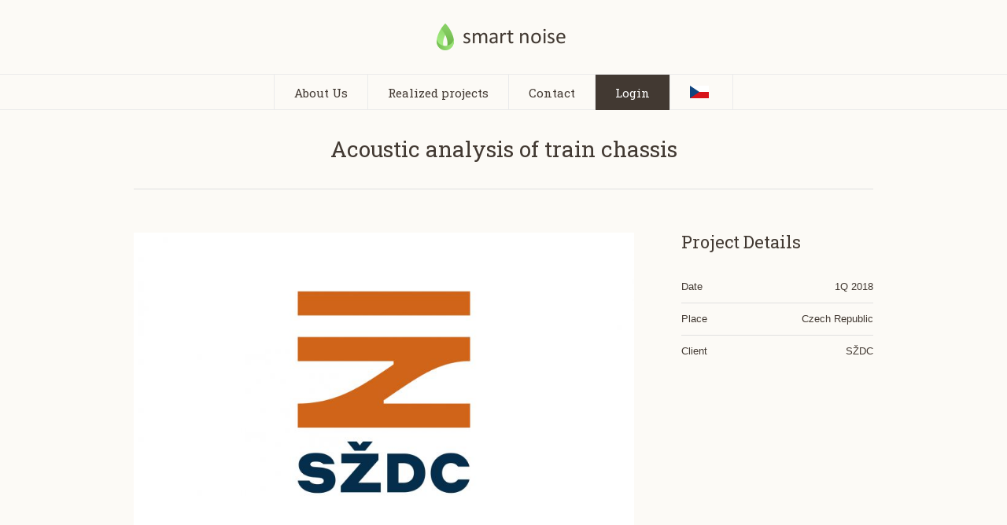

--- FILE ---
content_type: text/html; charset=UTF-8
request_url: https://smartnoise.cz/en/?project=szdc
body_size: 24682
content:
<!DOCTYPE html>
<!--[if IE 8]>
<html class="ie ie8" lang="en-US">
<![endif]-->
<!--[if !(IE 8)]><!-->
<html lang="en-US" class="cmsms_html">
<!--<![endif]-->
<head>
<meta charset="UTF-8" />
<meta name="viewport" content="width=device-width, initial-scale=1, maximum-scale=1" />
<link rel="shortcut icon" href="https://smartnoise.cz/en/wp-content/uploads/2018/07/favicon-new.png" type="image/x-icon" />
<link rel="profile" href="http://gmpg.org/xfn/11" />
<link rel="pingback" href="https://smartnoise.cz/en/xmlrpc.php" />

<title>Acoustic analysis of train chassis &#8211; SmartNoise</title>
<link rel='dns-prefetch' href='//fonts.googleapis.com' />
<link rel='dns-prefetch' href='//s.w.org' />
<link rel="alternate" type="application/rss+xml" title="SmartNoise &raquo; Feed" href="https://smartnoise.cz/en/?feed=rss2" />
<link rel="alternate" type="application/rss+xml" title="SmartNoise &raquo; Comments Feed" href="https://smartnoise.cz/en/?feed=comments-rss2" />
<link rel="alternate" type="text/calendar" title="SmartNoise &raquo; iCal Feed" href="https://smartnoise.cz/en?post_type=tribe_events&#038;ical=1" />
		<script type="text/javascript">
			window._wpemojiSettings = {"baseUrl":"https:\/\/s.w.org\/images\/core\/emoji\/11\/72x72\/","ext":".png","svgUrl":"https:\/\/s.w.org\/images\/core\/emoji\/11\/svg\/","svgExt":".svg","source":{"concatemoji":"https:\/\/smartnoise.cz\/en\/wp-includes\/js\/wp-emoji-release.min.js?ver=4.9.28"}};
			!function(e,a,t){var n,r,o,i=a.createElement("canvas"),p=i.getContext&&i.getContext("2d");function s(e,t){var a=String.fromCharCode;p.clearRect(0,0,i.width,i.height),p.fillText(a.apply(this,e),0,0);e=i.toDataURL();return p.clearRect(0,0,i.width,i.height),p.fillText(a.apply(this,t),0,0),e===i.toDataURL()}function c(e){var t=a.createElement("script");t.src=e,t.defer=t.type="text/javascript",a.getElementsByTagName("head")[0].appendChild(t)}for(o=Array("flag","emoji"),t.supports={everything:!0,everythingExceptFlag:!0},r=0;r<o.length;r++)t.supports[o[r]]=function(e){if(!p||!p.fillText)return!1;switch(p.textBaseline="top",p.font="600 32px Arial",e){case"flag":return s([55356,56826,55356,56819],[55356,56826,8203,55356,56819])?!1:!s([55356,57332,56128,56423,56128,56418,56128,56421,56128,56430,56128,56423,56128,56447],[55356,57332,8203,56128,56423,8203,56128,56418,8203,56128,56421,8203,56128,56430,8203,56128,56423,8203,56128,56447]);case"emoji":return!s([55358,56760,9792,65039],[55358,56760,8203,9792,65039])}return!1}(o[r]),t.supports.everything=t.supports.everything&&t.supports[o[r]],"flag"!==o[r]&&(t.supports.everythingExceptFlag=t.supports.everythingExceptFlag&&t.supports[o[r]]);t.supports.everythingExceptFlag=t.supports.everythingExceptFlag&&!t.supports.flag,t.DOMReady=!1,t.readyCallback=function(){t.DOMReady=!0},t.supports.everything||(n=function(){t.readyCallback()},a.addEventListener?(a.addEventListener("DOMContentLoaded",n,!1),e.addEventListener("load",n,!1)):(e.attachEvent("onload",n),a.attachEvent("onreadystatechange",function(){"complete"===a.readyState&&t.readyCallback()})),(n=t.source||{}).concatemoji?c(n.concatemoji):n.wpemoji&&n.twemoji&&(c(n.twemoji),c(n.wpemoji)))}(window,document,window._wpemojiSettings);
		</script>
		<style type="text/css">
img.wp-smiley,
img.emoji {
	display: inline !important;
	border: none !important;
	box-shadow: none !important;
	height: 1em !important;
	width: 1em !important;
	margin: 0 .07em !important;
	vertical-align: -0.1em !important;
	background: none !important;
	padding: 0 !important;
}
</style>
<link rel='stylesheet' id='layerslider-css'  href='https://smartnoise.cz/en/wp-content/plugins/LayerSlider/static/layerslider/css/layerslider.css?ver=6.7.1' type='text/css' media='all' />
<link rel='stylesheet' id='contact-form-7-css'  href='https://smartnoise.cz/en/wp-content/plugins/contact-form-7/includes/css/styles.css?ver=5.0.3' type='text/css' media='all' />
<link rel='stylesheet' id='rs-plugin-settings-css'  href='https://smartnoise.cz/en/wp-content/plugins/revslider/public/assets/css/settings.css?ver=5.4.7.1' type='text/css' media='all' />
<style id='rs-plugin-settings-inline-css' type='text/css'>
#rs-demo-id {}
</style>
<link rel='stylesheet' id='theme-style-css'  href='https://smartnoise.cz/en/wp-content/themes/econature/style.css?ver=1.0.0' type='text/css' media='screen, print' />
<link rel='stylesheet' id='theme-adapt-css'  href='https://smartnoise.cz/en/wp-content/themes/econature/css/adaptive.css?ver=1.0.0' type='text/css' media='screen, print' />
<link rel='stylesheet' id='theme-retina-css'  href='https://smartnoise.cz/en/wp-content/themes/econature/css/retina.css?ver=1.0.0' type='text/css' media='screen' />
<link rel='stylesheet' id='ilightbox-css'  href='https://smartnoise.cz/en/wp-content/themes/econature/css/ilightbox.css?ver=2.2.0' type='text/css' media='screen' />
<link rel='stylesheet' id='ilightbox-skin-dark-css'  href='https://smartnoise.cz/en/wp-content/themes/econature/css/ilightbox-skins/dark-skin.css?ver=2.2.0' type='text/css' media='screen' />
<link rel='stylesheet' id='theme-cmsms-events-style-css'  href='https://smartnoise.cz/en/wp-content/themes/econature/css/cmsms-events-style.css?ver=1.0.0' type='text/css' media='screen' />
<link rel='stylesheet' id='theme-cmsms-events-adaptive-css'  href='https://smartnoise.cz/en/wp-content/themes/econature/css/cmsms-events-adaptive.css?ver=1.0.0' type='text/css' media='screen' />
<link rel='stylesheet' id='theme-fonts-schemes-css'  href='https://smartnoise.cz/en/wp-content/uploads/cmsms_styles/econature.css?ver=1.0.0' type='text/css' media='screen' />
<!--[if lte IE 9]>
<link rel='stylesheet' id='theme-fonts-css'  href='https://smartnoise.cz/en/wp-content/uploads/cmsms_styles/econature_fonts.css?ver=1.0.0' type='text/css' media='screen' />
<![endif]-->
<!--[if lte IE 9]>
<link rel='stylesheet' id='theme-schemes-primary-css'  href='https://smartnoise.cz/en/wp-content/uploads/cmsms_styles/econature_colors_primary.css?ver=1.0.0' type='text/css' media='screen' />
<![endif]-->
<!--[if lte IE 9]>
<link rel='stylesheet' id='theme-schemes-secondary-css'  href='https://smartnoise.cz/en/wp-content/uploads/cmsms_styles/econature_colors_secondary.css?ver=1.0.0' type='text/css' media='screen' />
<![endif]-->
<link rel='stylesheet' id='theme-icons-css'  href='https://smartnoise.cz/en/wp-content/themes/econature/css/fontello.css?ver=1.0.0' type='text/css' media='screen' />
<link rel='stylesheet' id='animate-css'  href='https://smartnoise.cz/en/wp-content/themes/econature/css/animate.css?ver=1.0.0' type='text/css' media='screen' />
<!--[if lt IE 9]>
<link rel='stylesheet' id='theme-ie-css'  href='https://smartnoise.cz/en/wp-content/themes/econature/css/ie.css?ver=1.0.0' type='text/css' media='screen' />
<![endif]-->
<link rel='stylesheet' id='cmsms-google-fonts-css'  href='//fonts.googleapis.com/css?family=Roboto+Slab%3A300%2C400%2C700&#038;ver=4.9.28' type='text/css' media='all' />
<script type='text/javascript'>
/* <![CDATA[ */
var LS_Meta = {"v":"6.7.1"};
/* ]]> */
</script>
<script type='text/javascript' src='https://smartnoise.cz/en/wp-content/plugins/LayerSlider/static/layerslider/js/greensock.js?ver=1.19.0'></script>
<script type='text/javascript' src='https://smartnoise.cz/en/wp-includes/js/jquery/jquery.js?ver=1.12.4'></script>
<script type='text/javascript' src='https://smartnoise.cz/en/wp-includes/js/jquery/jquery-migrate.min.js?ver=1.4.1'></script>
<script type='text/javascript' src='https://smartnoise.cz/en/wp-content/plugins/LayerSlider/static/layerslider/js/layerslider.kreaturamedia.jquery.js?ver=6.7.1'></script>
<script type='text/javascript' src='https://smartnoise.cz/en/wp-content/plugins/LayerSlider/static/layerslider/js/layerslider.transitions.js?ver=6.7.1'></script>
<script type='text/javascript' src='https://smartnoise.cz/en/wp-content/plugins/revslider/public/assets/js/jquery.themepunch.tools.min.js?ver=5.4.7.1'></script>
<script type='text/javascript' src='https://smartnoise.cz/en/wp-content/plugins/revslider/public/assets/js/jquery.themepunch.revolution.min.js?ver=5.4.7.1'></script>
<script type='text/javascript' src='https://smartnoise.cz/en/wp-content/themes/econature/js/jsLibraries.min.js?ver=1.0.0'></script>
<script type='text/javascript' src='https://smartnoise.cz/en/wp-content/themes/econature/js/jquery.iLightBox.min.js?ver=2.2.0'></script>
<meta name="generator" content="Powered by LayerSlider 6.7.1 - Multi-Purpose, Responsive, Parallax, Mobile-Friendly Slider Plugin for WordPress." />
<!-- LayerSlider updates and docs at: https://layerslider.kreaturamedia.com -->
<link rel='https://api.w.org/' href='https://smartnoise.cz/en/index.php?rest_route=/' />
<link rel="EditURI" type="application/rsd+xml" title="RSD" href="https://smartnoise.cz/en/xmlrpc.php?rsd" />
<link rel="wlwmanifest" type="application/wlwmanifest+xml" href="https://smartnoise.cz/en/wp-includes/wlwmanifest.xml" /> 
<link rel='prev' title='Real time processing and visualization of waterfront noise' href='https://smartnoise.cz/en/?project=praha-2' />
<link rel='next' title='Visualization of current noise on the web of Lhota Rapotina' href='https://smartnoise.cz/en/?project=lhota-rapotina' />
<meta name="generator" content="WordPress 4.9.28" />
<link rel="canonical" href="https://smartnoise.cz/en/?project=szdc" />
<link rel='shortlink' href='https://smartnoise.cz/en/?p=473' />
<link rel="alternate" type="application/json+oembed" href="https://smartnoise.cz/en/index.php?rest_route=%2Foembed%2F1.0%2Fembed&#038;url=https%3A%2F%2Fsmartnoise.cz%2Fen%2F%3Fproject%3Dszdc" />
<link rel="alternate" type="text/xml+oembed" href="https://smartnoise.cz/en/index.php?rest_route=%2Foembed%2F1.0%2Fembed&#038;url=https%3A%2F%2Fsmartnoise.cz%2Fen%2F%3Fproject%3Dszdc&#038;format=xml" />
<meta name="tec-api-version" content="v1"><meta name="tec-api-origin" content="https://smartnoise.cz/en"><link rel="https://theeventscalendar.com/" href="https://smartnoise.cz/en/index.php?rest_route=/tribe/events/v1/" /><style type="text/css">
	.header_top,
	.header_top_outer,
	.header_top_inner, 
	.header_top_aligner {
		height : 35px;
	}
	
	.header_mid,
	.header_mid_outer,
	.header_mid .header_mid_inner .search_wrap_inner,
	.header_mid .header_mid_inner .cmsms_dynamic_cart_link,
	.header_mid .header_mid_inner .slogan_wrap_inner,
	.header_mid .header_mid_inner .social_wrap_inner,
	.header_mid .header_mid_inner nav > div > ul,
	.header_mid .header_mid_inner nav > div > ul > li,
	.header_mid .header_mid_inner nav > div > ul > li > a,
	.header_mid .header_mid_inner nav > div > ul > li > a > span.nav_bg_clr,
	.header_mid .header_mid_inner .logo,
	.header_mid .header_mid_inner .resp_nav_wrap_inner {
		height : 95px;
	}
	
	.header_bot,
	.header_bot_outer,
	.header_bot .header_bot_inner nav > div > ul,
	.header_bot .header_bot_inner nav > div > ul > li,
	.header_bot .header_bot_inner nav > div > ul > li > a {
		height : 45px;
	}
	
	#page.fixed_header #middle {
		padding-top : 95px;
	}
	
	#page.fixed_header.enable_header_top #middle {
		padding-top : 130px;
	}
	
	#page.fixed_header.enable_header_bottom #middle {
		padding-top : 140px;
	}
	
	#page.fixed_header.enable_header_top.enable_header_bottom #middle {
		padding-top : 175px;
	}
	
	@media only screen and (max-width: 1024px) {
		.header_top,
		.header_top_outer,
		.header_top_inner,
		.header_top_aligner,
		.header_mid,
		.header_mid_outer,
		#header .header_mid_inner,
		.header_mid .header_mid_inner nav > div > ul,
		.header_mid .header_mid_inner nav > div > ul > li,
		.header_mid .header_mid_inner nav > div > ul > li > a,
		.header_mid .header_mid_inner nav > div > ul > li > a > span.nav_bg_clr,
		.header_bot,
		.header_bot_outer,
		.header_bot .header_bot_inner nav > div > ul,
		.header_bot .header_bot_inner nav > div > ul > li,
		.header_bot .header_bot_inner nav > div > ul > li > a {
			height : auto;
		}
		
		#page.fixed_header #middle,
		#page.fixed_header.enable_header_top #middle,
		#page.fixed_header.enable_header_bottom #middle,
		#page.fixed_header.enable_header_top.enable_header_bottom #middle {
			padding-top : 0px !important;
		}
	}

	#footer.cmsms_footer_default .footer_inner {
		min-height:350px;
	}
	
	.fixed_footer #main {
		margin-bottom:350px;
	}
</style><meta name="generator" content="Powered by Slider Revolution 5.4.7.1 - responsive, Mobile-Friendly Slider Plugin for WordPress with comfortable drag and drop interface." />
<script type="text/javascript">function setREVStartSize(e){									
						try{ e.c=jQuery(e.c);var i=jQuery(window).width(),t=9999,r=0,n=0,l=0,f=0,s=0,h=0;
							if(e.responsiveLevels&&(jQuery.each(e.responsiveLevels,function(e,f){f>i&&(t=r=f,l=e),i>f&&f>r&&(r=f,n=e)}),t>r&&(l=n)),f=e.gridheight[l]||e.gridheight[0]||e.gridheight,s=e.gridwidth[l]||e.gridwidth[0]||e.gridwidth,h=i/s,h=h>1?1:h,f=Math.round(h*f),"fullscreen"==e.sliderLayout){var u=(e.c.width(),jQuery(window).height());if(void 0!=e.fullScreenOffsetContainer){var c=e.fullScreenOffsetContainer.split(",");if (c) jQuery.each(c,function(e,i){u=jQuery(i).length>0?u-jQuery(i).outerHeight(!0):u}),e.fullScreenOffset.split("%").length>1&&void 0!=e.fullScreenOffset&&e.fullScreenOffset.length>0?u-=jQuery(window).height()*parseInt(e.fullScreenOffset,0)/100:void 0!=e.fullScreenOffset&&e.fullScreenOffset.length>0&&(u-=parseInt(e.fullScreenOffset,0))}f=u}else void 0!=e.minHeight&&f<e.minHeight&&(f=e.minHeight);e.c.closest(".rev_slider_wrapper").css({height:f})					
						}catch(d){console.log("Failure at Presize of Slider:"+d)}						
					};</script>
</head>
<body class="project-template-default single single-project postid-473 single-format-standard tribe-no-js">
	
<!-- _________________________ Start Page _________________________ -->
<section id="page" class="chrome_only cmsms_liquid fixed_header enable_header_bottom enable_header_centered hfeed site">
	<span class="cmsms_responsive_width"></span>


<!-- _________________________ Start Main _________________________ -->
<div id="main">
	
<!-- _________________________ Start Header _________________________ -->
<header id="header">
		<div class="header_mid" data-height="95">
		<div class="header_mid_outer">
			<div class="header_mid_inner">
			
			<div class="logo_wrap">
<style type="text/css">
	.header_mid .header_mid_inner .logo_wrap {
		width : 177px;
	}
</style>
<a href="https://smartnoise.cz/en/" title="SmartNoise" class="logo">
	<img src="https://smartnoise.cz/en/wp-content/uploads/2018/07/logo2-new-1.png" alt="SmartNoise" />
<style type="text/css">
	.header_mid_inner .logo .logo_retina {
		max-width : 177px;
	}
</style>
<img class="logo_retina" src="https://smartnoise.cz/en/wp-content/uploads/2018/07/logo-big2-new.png" alt="SmartNoise" width="177" height="40" /></a>
</div>
			
						
						</div>
		</div>
	</div>
	<div class="header_bot" data-height="45">
		<div class="header_bot_outer">
			<div class="header_bot_inner">
				<div class="resp_nav_wrap">
					<div class="resp_nav_wrap_inner">
						<div class="resp_nav_content">
							<a class="responsive_nav cmsms-icon-menu-2" href="javascript:void(0);"></a>
						</div>
					</div>
				</div>
				
				<!-- _________________________ Start Navigation _________________________ -->
				<nav role="navigation">
					<div class="menu-one-page-container"><ul id="navigation" class="navigation"><li id="menu-item-380" class="menu-item menu-item-type-custom menu-item-object-custom menu-item-380"><a href="#about"><span class="nav_bg_clr"></span><span>About Us</span></a></li>
<li id="menu-item-381" class="menu-item menu-item-type-custom menu-item-object-custom menu-item-381"><a href="#projects"><span class="nav_bg_clr"></span><span>Realized projects</span></a></li>
<li id="menu-item-386" class="menu-item menu-item-type-custom menu-item-object-custom menu-item-386"><a href="#contacts"><span class="nav_bg_clr"></span><span>Contact</span></a></li>
<li id="menu-item-396" class="menu-item menu-item-type-custom menu-item-object-custom menu-item-396 menu-item-highlight"><a href="https://app.smartnoise.cz"><span class="nav_bg_clr" style="background-color:#423932;"></span><span>Login</span></a></li>
<li id="menu-item-516" class="menu-item menu-item-type-custom menu-item-object-custom menu-item-516"><a href="https://smartnoise.cz/cs"><span class="nav_bg_clr"></span><span><img src="/en/CZ.png" /></span></a></li>
</ul></div>					<div class="cl"></div>
				</nav>
				<!-- _________________________ Finish Navigation _________________________ -->
				
			</div>
		</div>
	</div>
</header>
<!-- _________________________ Finish Header _________________________ -->

	
<!-- _________________________ Start Middle _________________________ -->
<section id="middle">
<div class="middle_inner">
<section class="content_wrap fullwidth project_page">

<!--_________________________ Start Content _________________________ -->
<div class="middle_content entry" role="main"><div class="portfolio opened-article">

<!--_________________________ Start Standard Project _________________________ -->

<article id="post-473" class="post-473 project type-project status-publish format-standard has-post-thumbnail hentry">
	<header class="cmsms_project_header entry-header"><h3 class="cmsms_project_title entry-title cmsms_h1_font_style">Acoustic analysis of train chassis</h3></header><div class="project_content with_sidebar"><figure><a href="https://smartnoise.cz/en/wp-content/uploads/2014/07/19-06-17-szdc-logo-01.jpg" title="Acoustic analysis of train chassis" class="cmsms_img_link preloader highImg" rel="ilightbox[img_473_6971603942595]"><img width="820" height="524" src="https://smartnoise.cz/en/wp-content/uploads/2014/07/19-06-17-szdc-logo-01-820x524.jpg" class=" wp-post-image" alt="Acoustic analysis of train chassis" title="Acoustic analysis of train chassis" srcset="https://smartnoise.cz/en/wp-content/uploads/2014/07/19-06-17-szdc-logo-01-820x524.jpg 820w, https://smartnoise.cz/en/wp-content/uploads/2014/07/19-06-17-szdc-logo-01-300x192.jpg 300w, https://smartnoise.cz/en/wp-content/uploads/2014/07/19-06-17-szdc-logo-01-768x491.jpg 768w, https://smartnoise.cz/en/wp-content/uploads/2014/07/19-06-17-szdc-logo-01-1024x655.jpg 1024w, https://smartnoise.cz/en/wp-content/uploads/2014/07/19-06-17-szdc-logo-01-580x371.jpg 580w, https://smartnoise.cz/en/wp-content/uploads/2014/07/19-06-17-szdc-logo-01-1160x742.jpg 1160w" sizes="(max-width: 820px) 100vw, 820px" /></a></figure><div class="cmsms_project_content entry-content">
<style type="text/css"></style><div class="cl"></div></div></div><div class="project_sidebar"><div class="project_features entry-meta"><h2 class="project_features_title">Project Details</h2><div class="project_features_item"><div class="project_features_item_title">Date</div><div class="project_features_item_desc">1Q 2018</div></div><div class="project_features_item"><div class="project_features_item_title">Place</div><div class="project_features_item_desc">Czech Republic</div></div><div class="project_features_item"><div class="project_features_item_title">Client</div><div class="project_features_item_desc">SŽDC</div></div></div></div>	<div class="cl"></div>
</article>
<!--_________________________ Finish Standard Project _________________________ -->

</div></div>
<!-- _________________________ Finish Content _________________________ -->

</section></div>
</section>
<!-- _________________________ Finish Middle _________________________ -->


<a href="javascript:void(0);" id="slide_top" class="cmsms-icon-up-open-mini"></a>
</div>
<!-- _________________________ Finish Main _________________________ -->

<!-- _________________________ Start Footer _________________________ -->
	<footer id="footer" role="contentinfo" class="cmsms_color_scheme_footer cmsms_footer_small">
		<div class="footer_bg">
			<div class="footer_inner">
		<span class="copyright">Smartnoise © 2026 | All Rights Reserved</span>
			</div>
		</div>
	</footer>
<!-- _________________________ Finish Footer _________________________ -->

</section>
<!-- _________________________ Finish Page _________________________ -->

		<script>
		( function ( body ) {
			'use strict';
			body.className = body.className.replace( /\btribe-no-js\b/, 'tribe-js' );
		} )( document.body );
		</script>
		<script> /* <![CDATA[ */var tribe_l10n_datatables = {"aria":{"sort_ascending":": activate to sort column ascending","sort_descending":": activate to sort column descending"},"length_menu":"Show _MENU_ entries","empty_table":"No data available in table","info":"Showing _START_ to _END_ of _TOTAL_ entries","info_empty":"Showing 0 to 0 of 0 entries","info_filtered":"(filtered from _MAX_ total entries)","zero_records":"No matching records found","search":"Search:","all_selected_text":"All items on this page were selected. ","select_all_link":"Select all pages","clear_selection":"Clear Selection.","pagination":{"all":"All","next":"Next","previous":"Previous"},"select":{"rows":{"0":"","_":": Selected %d rows","1":": Selected 1 row"}},"datepicker":{"dayNames":["Sunday","Monday","Tuesday","Wednesday","Thursday","Friday","Saturday"],"dayNamesShort":["Sun","Mon","Tue","Wed","Thu","Fri","Sat"],"dayNamesMin":["S","M","T","W","T","F","S"],"monthNames":["January","February","March","April","May","June","July","August","September","October","November","December"],"monthNamesShort":["January","February","March","April","May","June","July","August","September","October","November","December"],"nextText":"Next","prevText":"Prev","currentText":"Today","closeText":"Done"}};var tribe_system_info = {"sysinfo_optin_nonce":"d8491d16d7","clipboard_btn_text":"Copy to clipboard","clipboard_copied_text":"System info copied","clipboard_fail_text":"Press \"Cmd + C\" to copy"};/* ]]> */ </script><script type='text/javascript' src='https://smartnoise.cz/en/wp-includes/js/comment-reply.min.js?ver=4.9.28'></script>
<script type='text/javascript' src='https://smartnoise.cz/en/wp-content/plugins/cmsms-mega-menu//js/jquery.megaMenu.js?ver=1.0.0'></script>
<script type='text/javascript'>
/* <![CDATA[ */
var wpcf7 = {"apiSettings":{"root":"https:\/\/smartnoise.cz\/en\/index.php?rest_route=\/contact-form-7\/v1","namespace":"contact-form-7\/v1"},"recaptcha":{"messages":{"empty":"Please verify that you are not a robot."}}};
/* ]]> */
</script>
<script type='text/javascript' src='https://smartnoise.cz/en/wp-content/plugins/contact-form-7/includes/js/scripts.js?ver=5.0.3'></script>
<script type='text/javascript' src='https://smartnoise.cz/en/wp-content/themes/econature/js/jqueryLibraries.min.js?ver=1.0.0'></script>
<script type='text/javascript' src='https://smartnoise.cz/en/wp-content/themes/econature/js/scrollspy.js?ver=1.0.0'></script>
<script type='text/javascript'>
/* <![CDATA[ */
var cmsms_script = {"theme_url":"https:\/\/smartnoise.cz\/en\/wp-content\/themes\/econature","site_url":"https:\/\/smartnoise.cz\/en\/","home_url":"https:\/\/smartnoise.cz\/en\/","ajaxurl":"https:\/\/smartnoise.cz\/en\/wp-admin\/admin-ajax.php","nonce_ajax_like":"c778e4a59f","ilightbox_skin":"dark","ilightbox_path":"vertical","ilightbox_infinite":"0","ilightbox_aspect_ratio":"1","ilightbox_mobile_optimizer":"1","ilightbox_max_scale":"1","ilightbox_min_scale":"0.2","ilightbox_inner_toolbar":"0","ilightbox_smart_recognition":"0","ilightbox_fullscreen_one_slide":"0","ilightbox_fullscreen_viewport":"center","ilightbox_controls_toolbar":"1","ilightbox_controls_arrows":"0","ilightbox_controls_fullscreen":"1","ilightbox_controls_thumbnail":"1","ilightbox_controls_keyboard":"1","ilightbox_controls_mousewheel":"1","ilightbox_controls_swipe":"1","ilightbox_controls_slideshow":"0","ilightbox_close_text":"Close","ilightbox_enter_fullscreen_text":"Enter Fullscreen (Shift+Enter)","ilightbox_exit_fullscreen_text":"Exit Fullscreen (Shift+Enter)","ilightbox_slideshow_text":"Slideshow","ilightbox_next_text":"Next","ilightbox_previous_text":"Previous","ilightbox_load_image_error":"An error occurred when trying to load photo.","ilightbox_load_contents_error":"An error occurred when trying to load contents.","ilightbox_missing_plugin_error":"The content your are attempting to view requires the <a href='{pluginspage}' target='_blank'>{type} plugin<\\\/a>."};
/* ]]> */
</script>
<script type='text/javascript' src='https://smartnoise.cz/en/wp-content/themes/econature/js/jquery.script.js?ver=1.0.0'></script>
<script type='text/javascript' src='https://smartnoise.cz/en/wp-content/themes/econature/js/jquery.tweet.min.js?ver=1.3.1'></script>
<script type='text/javascript' src='https://smartnoise.cz/en/wp-includes/js/wp-embed.min.js?ver=4.9.28'></script>
</body>
</html>
